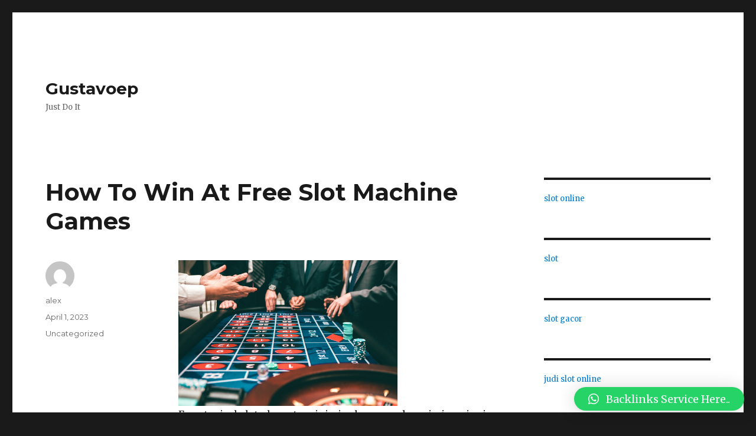

--- FILE ---
content_type: text/html; charset=UTF-8
request_url: https://gustavoep.com/how-to-win-at-free-slot-machine-games/
body_size: 12346
content:
<!DOCTYPE html>
<html lang="en-US" class="no-js">
<head>
	<meta charset="UTF-8">
	<meta name="viewport" content="width=device-width, initial-scale=1">
	<link rel="profile" href="https://gmpg.org/xfn/11">
		<link rel="pingback" href="https://gustavoep.com/xmlrpc.php">
		<script>(function(html){html.className = html.className.replace(/\bno-js\b/,'js')})(document.documentElement);</script>
<title>How To Win At Free Slot Machine Games &#8211; Gustavoep</title>
<meta name='robots' content='max-image-preview:large' />
<link rel='dns-prefetch' href='//fonts.googleapis.com' />
<link href='https://fonts.gstatic.com' crossorigin rel='preconnect' />
<link rel="alternate" type="application/rss+xml" title="Gustavoep &raquo; Feed" href="https://gustavoep.com/feed/" />
<link rel="alternate" type="application/rss+xml" title="Gustavoep &raquo; Comments Feed" href="https://gustavoep.com/comments/feed/" />
<link rel="alternate" type="application/rss+xml" title="Gustavoep &raquo; How To Win At Free Slot Machine Games Comments Feed" href="https://gustavoep.com/how-to-win-at-free-slot-machine-games/feed/" />
<link rel="alternate" title="oEmbed (JSON)" type="application/json+oembed" href="https://gustavoep.com/wp-json/oembed/1.0/embed?url=https%3A%2F%2Fgustavoep.com%2Fhow-to-win-at-free-slot-machine-games%2F" />
<link rel="alternate" title="oEmbed (XML)" type="text/xml+oembed" href="https://gustavoep.com/wp-json/oembed/1.0/embed?url=https%3A%2F%2Fgustavoep.com%2Fhow-to-win-at-free-slot-machine-games%2F&#038;format=xml" />
<style id='wp-img-auto-sizes-contain-inline-css'>
img:is([sizes=auto i],[sizes^="auto," i]){contain-intrinsic-size:3000px 1500px}
/*# sourceURL=wp-img-auto-sizes-contain-inline-css */
</style>
<style id='wp-emoji-styles-inline-css'>

	img.wp-smiley, img.emoji {
		display: inline !important;
		border: none !important;
		box-shadow: none !important;
		height: 1em !important;
		width: 1em !important;
		margin: 0 0.07em !important;
		vertical-align: -0.1em !important;
		background: none !important;
		padding: 0 !important;
	}
/*# sourceURL=wp-emoji-styles-inline-css */
</style>
<style id='wp-block-library-inline-css'>
:root{--wp-block-synced-color:#7a00df;--wp-block-synced-color--rgb:122,0,223;--wp-bound-block-color:var(--wp-block-synced-color);--wp-editor-canvas-background:#ddd;--wp-admin-theme-color:#007cba;--wp-admin-theme-color--rgb:0,124,186;--wp-admin-theme-color-darker-10:#006ba1;--wp-admin-theme-color-darker-10--rgb:0,107,160.5;--wp-admin-theme-color-darker-20:#005a87;--wp-admin-theme-color-darker-20--rgb:0,90,135;--wp-admin-border-width-focus:2px}@media (min-resolution:192dpi){:root{--wp-admin-border-width-focus:1.5px}}.wp-element-button{cursor:pointer}:root .has-very-light-gray-background-color{background-color:#eee}:root .has-very-dark-gray-background-color{background-color:#313131}:root .has-very-light-gray-color{color:#eee}:root .has-very-dark-gray-color{color:#313131}:root .has-vivid-green-cyan-to-vivid-cyan-blue-gradient-background{background:linear-gradient(135deg,#00d084,#0693e3)}:root .has-purple-crush-gradient-background{background:linear-gradient(135deg,#34e2e4,#4721fb 50%,#ab1dfe)}:root .has-hazy-dawn-gradient-background{background:linear-gradient(135deg,#faaca8,#dad0ec)}:root .has-subdued-olive-gradient-background{background:linear-gradient(135deg,#fafae1,#67a671)}:root .has-atomic-cream-gradient-background{background:linear-gradient(135deg,#fdd79a,#004a59)}:root .has-nightshade-gradient-background{background:linear-gradient(135deg,#330968,#31cdcf)}:root .has-midnight-gradient-background{background:linear-gradient(135deg,#020381,#2874fc)}:root{--wp--preset--font-size--normal:16px;--wp--preset--font-size--huge:42px}.has-regular-font-size{font-size:1em}.has-larger-font-size{font-size:2.625em}.has-normal-font-size{font-size:var(--wp--preset--font-size--normal)}.has-huge-font-size{font-size:var(--wp--preset--font-size--huge)}.has-text-align-center{text-align:center}.has-text-align-left{text-align:left}.has-text-align-right{text-align:right}.has-fit-text{white-space:nowrap!important}#end-resizable-editor-section{display:none}.aligncenter{clear:both}.items-justified-left{justify-content:flex-start}.items-justified-center{justify-content:center}.items-justified-right{justify-content:flex-end}.items-justified-space-between{justify-content:space-between}.screen-reader-text{border:0;clip-path:inset(50%);height:1px;margin:-1px;overflow:hidden;padding:0;position:absolute;width:1px;word-wrap:normal!important}.screen-reader-text:focus{background-color:#ddd;clip-path:none;color:#444;display:block;font-size:1em;height:auto;left:5px;line-height:normal;padding:15px 23px 14px;text-decoration:none;top:5px;width:auto;z-index:100000}html :where(.has-border-color){border-style:solid}html :where([style*=border-top-color]){border-top-style:solid}html :where([style*=border-right-color]){border-right-style:solid}html :where([style*=border-bottom-color]){border-bottom-style:solid}html :where([style*=border-left-color]){border-left-style:solid}html :where([style*=border-width]){border-style:solid}html :where([style*=border-top-width]){border-top-style:solid}html :where([style*=border-right-width]){border-right-style:solid}html :where([style*=border-bottom-width]){border-bottom-style:solid}html :where([style*=border-left-width]){border-left-style:solid}html :where(img[class*=wp-image-]){height:auto;max-width:100%}:where(figure){margin:0 0 1em}html :where(.is-position-sticky){--wp-admin--admin-bar--position-offset:var(--wp-admin--admin-bar--height,0px)}@media screen and (max-width:600px){html :where(.is-position-sticky){--wp-admin--admin-bar--position-offset:0px}}

/*# sourceURL=wp-block-library-inline-css */
</style><style id='wp-block-paragraph-inline-css'>
.is-small-text{font-size:.875em}.is-regular-text{font-size:1em}.is-large-text{font-size:2.25em}.is-larger-text{font-size:3em}.has-drop-cap:not(:focus):first-letter{float:left;font-size:8.4em;font-style:normal;font-weight:100;line-height:.68;margin:.05em .1em 0 0;text-transform:uppercase}body.rtl .has-drop-cap:not(:focus):first-letter{float:none;margin-left:.1em}p.has-drop-cap.has-background{overflow:hidden}:root :where(p.has-background){padding:1.25em 2.375em}:where(p.has-text-color:not(.has-link-color)) a{color:inherit}p.has-text-align-left[style*="writing-mode:vertical-lr"],p.has-text-align-right[style*="writing-mode:vertical-rl"]{rotate:180deg}
/*# sourceURL=https://gustavoep.com/wp-includes/blocks/paragraph/style.min.css */
</style>
<style id='global-styles-inline-css'>
:root{--wp--preset--aspect-ratio--square: 1;--wp--preset--aspect-ratio--4-3: 4/3;--wp--preset--aspect-ratio--3-4: 3/4;--wp--preset--aspect-ratio--3-2: 3/2;--wp--preset--aspect-ratio--2-3: 2/3;--wp--preset--aspect-ratio--16-9: 16/9;--wp--preset--aspect-ratio--9-16: 9/16;--wp--preset--color--black: #000000;--wp--preset--color--cyan-bluish-gray: #abb8c3;--wp--preset--color--white: #fff;--wp--preset--color--pale-pink: #f78da7;--wp--preset--color--vivid-red: #cf2e2e;--wp--preset--color--luminous-vivid-orange: #ff6900;--wp--preset--color--luminous-vivid-amber: #fcb900;--wp--preset--color--light-green-cyan: #7bdcb5;--wp--preset--color--vivid-green-cyan: #00d084;--wp--preset--color--pale-cyan-blue: #8ed1fc;--wp--preset--color--vivid-cyan-blue: #0693e3;--wp--preset--color--vivid-purple: #9b51e0;--wp--preset--color--dark-gray: #1a1a1a;--wp--preset--color--medium-gray: #686868;--wp--preset--color--light-gray: #e5e5e5;--wp--preset--color--blue-gray: #4d545c;--wp--preset--color--bright-blue: #007acc;--wp--preset--color--light-blue: #9adffd;--wp--preset--color--dark-brown: #402b30;--wp--preset--color--medium-brown: #774e24;--wp--preset--color--dark-red: #640c1f;--wp--preset--color--bright-red: #ff675f;--wp--preset--color--yellow: #ffef8e;--wp--preset--gradient--vivid-cyan-blue-to-vivid-purple: linear-gradient(135deg,rgb(6,147,227) 0%,rgb(155,81,224) 100%);--wp--preset--gradient--light-green-cyan-to-vivid-green-cyan: linear-gradient(135deg,rgb(122,220,180) 0%,rgb(0,208,130) 100%);--wp--preset--gradient--luminous-vivid-amber-to-luminous-vivid-orange: linear-gradient(135deg,rgb(252,185,0) 0%,rgb(255,105,0) 100%);--wp--preset--gradient--luminous-vivid-orange-to-vivid-red: linear-gradient(135deg,rgb(255,105,0) 0%,rgb(207,46,46) 100%);--wp--preset--gradient--very-light-gray-to-cyan-bluish-gray: linear-gradient(135deg,rgb(238,238,238) 0%,rgb(169,184,195) 100%);--wp--preset--gradient--cool-to-warm-spectrum: linear-gradient(135deg,rgb(74,234,220) 0%,rgb(151,120,209) 20%,rgb(207,42,186) 40%,rgb(238,44,130) 60%,rgb(251,105,98) 80%,rgb(254,248,76) 100%);--wp--preset--gradient--blush-light-purple: linear-gradient(135deg,rgb(255,206,236) 0%,rgb(152,150,240) 100%);--wp--preset--gradient--blush-bordeaux: linear-gradient(135deg,rgb(254,205,165) 0%,rgb(254,45,45) 50%,rgb(107,0,62) 100%);--wp--preset--gradient--luminous-dusk: linear-gradient(135deg,rgb(255,203,112) 0%,rgb(199,81,192) 50%,rgb(65,88,208) 100%);--wp--preset--gradient--pale-ocean: linear-gradient(135deg,rgb(255,245,203) 0%,rgb(182,227,212) 50%,rgb(51,167,181) 100%);--wp--preset--gradient--electric-grass: linear-gradient(135deg,rgb(202,248,128) 0%,rgb(113,206,126) 100%);--wp--preset--gradient--midnight: linear-gradient(135deg,rgb(2,3,129) 0%,rgb(40,116,252) 100%);--wp--preset--font-size--small: 13px;--wp--preset--font-size--medium: 20px;--wp--preset--font-size--large: 36px;--wp--preset--font-size--x-large: 42px;--wp--preset--spacing--20: 0.44rem;--wp--preset--spacing--30: 0.67rem;--wp--preset--spacing--40: 1rem;--wp--preset--spacing--50: 1.5rem;--wp--preset--spacing--60: 2.25rem;--wp--preset--spacing--70: 3.38rem;--wp--preset--spacing--80: 5.06rem;--wp--preset--shadow--natural: 6px 6px 9px rgba(0, 0, 0, 0.2);--wp--preset--shadow--deep: 12px 12px 50px rgba(0, 0, 0, 0.4);--wp--preset--shadow--sharp: 6px 6px 0px rgba(0, 0, 0, 0.2);--wp--preset--shadow--outlined: 6px 6px 0px -3px rgb(255, 255, 255), 6px 6px rgb(0, 0, 0);--wp--preset--shadow--crisp: 6px 6px 0px rgb(0, 0, 0);}:where(.is-layout-flex){gap: 0.5em;}:where(.is-layout-grid){gap: 0.5em;}body .is-layout-flex{display: flex;}.is-layout-flex{flex-wrap: wrap;align-items: center;}.is-layout-flex > :is(*, div){margin: 0;}body .is-layout-grid{display: grid;}.is-layout-grid > :is(*, div){margin: 0;}:where(.wp-block-columns.is-layout-flex){gap: 2em;}:where(.wp-block-columns.is-layout-grid){gap: 2em;}:where(.wp-block-post-template.is-layout-flex){gap: 1.25em;}:where(.wp-block-post-template.is-layout-grid){gap: 1.25em;}.has-black-color{color: var(--wp--preset--color--black) !important;}.has-cyan-bluish-gray-color{color: var(--wp--preset--color--cyan-bluish-gray) !important;}.has-white-color{color: var(--wp--preset--color--white) !important;}.has-pale-pink-color{color: var(--wp--preset--color--pale-pink) !important;}.has-vivid-red-color{color: var(--wp--preset--color--vivid-red) !important;}.has-luminous-vivid-orange-color{color: var(--wp--preset--color--luminous-vivid-orange) !important;}.has-luminous-vivid-amber-color{color: var(--wp--preset--color--luminous-vivid-amber) !important;}.has-light-green-cyan-color{color: var(--wp--preset--color--light-green-cyan) !important;}.has-vivid-green-cyan-color{color: var(--wp--preset--color--vivid-green-cyan) !important;}.has-pale-cyan-blue-color{color: var(--wp--preset--color--pale-cyan-blue) !important;}.has-vivid-cyan-blue-color{color: var(--wp--preset--color--vivid-cyan-blue) !important;}.has-vivid-purple-color{color: var(--wp--preset--color--vivid-purple) !important;}.has-black-background-color{background-color: var(--wp--preset--color--black) !important;}.has-cyan-bluish-gray-background-color{background-color: var(--wp--preset--color--cyan-bluish-gray) !important;}.has-white-background-color{background-color: var(--wp--preset--color--white) !important;}.has-pale-pink-background-color{background-color: var(--wp--preset--color--pale-pink) !important;}.has-vivid-red-background-color{background-color: var(--wp--preset--color--vivid-red) !important;}.has-luminous-vivid-orange-background-color{background-color: var(--wp--preset--color--luminous-vivid-orange) !important;}.has-luminous-vivid-amber-background-color{background-color: var(--wp--preset--color--luminous-vivid-amber) !important;}.has-light-green-cyan-background-color{background-color: var(--wp--preset--color--light-green-cyan) !important;}.has-vivid-green-cyan-background-color{background-color: var(--wp--preset--color--vivid-green-cyan) !important;}.has-pale-cyan-blue-background-color{background-color: var(--wp--preset--color--pale-cyan-blue) !important;}.has-vivid-cyan-blue-background-color{background-color: var(--wp--preset--color--vivid-cyan-blue) !important;}.has-vivid-purple-background-color{background-color: var(--wp--preset--color--vivid-purple) !important;}.has-black-border-color{border-color: var(--wp--preset--color--black) !important;}.has-cyan-bluish-gray-border-color{border-color: var(--wp--preset--color--cyan-bluish-gray) !important;}.has-white-border-color{border-color: var(--wp--preset--color--white) !important;}.has-pale-pink-border-color{border-color: var(--wp--preset--color--pale-pink) !important;}.has-vivid-red-border-color{border-color: var(--wp--preset--color--vivid-red) !important;}.has-luminous-vivid-orange-border-color{border-color: var(--wp--preset--color--luminous-vivid-orange) !important;}.has-luminous-vivid-amber-border-color{border-color: var(--wp--preset--color--luminous-vivid-amber) !important;}.has-light-green-cyan-border-color{border-color: var(--wp--preset--color--light-green-cyan) !important;}.has-vivid-green-cyan-border-color{border-color: var(--wp--preset--color--vivid-green-cyan) !important;}.has-pale-cyan-blue-border-color{border-color: var(--wp--preset--color--pale-cyan-blue) !important;}.has-vivid-cyan-blue-border-color{border-color: var(--wp--preset--color--vivid-cyan-blue) !important;}.has-vivid-purple-border-color{border-color: var(--wp--preset--color--vivid-purple) !important;}.has-vivid-cyan-blue-to-vivid-purple-gradient-background{background: var(--wp--preset--gradient--vivid-cyan-blue-to-vivid-purple) !important;}.has-light-green-cyan-to-vivid-green-cyan-gradient-background{background: var(--wp--preset--gradient--light-green-cyan-to-vivid-green-cyan) !important;}.has-luminous-vivid-amber-to-luminous-vivid-orange-gradient-background{background: var(--wp--preset--gradient--luminous-vivid-amber-to-luminous-vivid-orange) !important;}.has-luminous-vivid-orange-to-vivid-red-gradient-background{background: var(--wp--preset--gradient--luminous-vivid-orange-to-vivid-red) !important;}.has-very-light-gray-to-cyan-bluish-gray-gradient-background{background: var(--wp--preset--gradient--very-light-gray-to-cyan-bluish-gray) !important;}.has-cool-to-warm-spectrum-gradient-background{background: var(--wp--preset--gradient--cool-to-warm-spectrum) !important;}.has-blush-light-purple-gradient-background{background: var(--wp--preset--gradient--blush-light-purple) !important;}.has-blush-bordeaux-gradient-background{background: var(--wp--preset--gradient--blush-bordeaux) !important;}.has-luminous-dusk-gradient-background{background: var(--wp--preset--gradient--luminous-dusk) !important;}.has-pale-ocean-gradient-background{background: var(--wp--preset--gradient--pale-ocean) !important;}.has-electric-grass-gradient-background{background: var(--wp--preset--gradient--electric-grass) !important;}.has-midnight-gradient-background{background: var(--wp--preset--gradient--midnight) !important;}.has-small-font-size{font-size: var(--wp--preset--font-size--small) !important;}.has-medium-font-size{font-size: var(--wp--preset--font-size--medium) !important;}.has-large-font-size{font-size: var(--wp--preset--font-size--large) !important;}.has-x-large-font-size{font-size: var(--wp--preset--font-size--x-large) !important;}
/*# sourceURL=global-styles-inline-css */
</style>

<style id='classic-theme-styles-inline-css'>
/*! This file is auto-generated */
.wp-block-button__link{color:#fff;background-color:#32373c;border-radius:9999px;box-shadow:none;text-decoration:none;padding:calc(.667em + 2px) calc(1.333em + 2px);font-size:1.125em}.wp-block-file__button{background:#32373c;color:#fff;text-decoration:none}
/*# sourceURL=/wp-includes/css/classic-themes.min.css */
</style>
<link rel='stylesheet' id='twentysixteen-fonts-css' href='https://fonts.googleapis.com/css?family=Merriweather%3A400%2C700%2C900%2C400italic%2C700italic%2C900italic%7CMontserrat%3A400%2C700%7CInconsolata%3A400&#038;subset=latin%2Clatin-ext&#038;display=fallback' media='all' />
<link rel='stylesheet' id='genericons-css' href='https://gustavoep.com/wp-content/themes/twentysixteen/genericons/genericons.css?ver=20201208' media='all' />
<link rel='stylesheet' id='twentysixteen-style-css' href='https://gustavoep.com/wp-content/themes/twentysixteen/style.css?ver=20221101' media='all' />
<link rel='stylesheet' id='twentysixteen-block-style-css' href='https://gustavoep.com/wp-content/themes/twentysixteen/css/blocks.css?ver=20221004' media='all' />
<link rel='stylesheet' id='qlwapp-css' href='https://gustavoep.com/wp-content/plugins/wp-whatsapp-chat/build/frontend/css/style.css?ver=7.0.3' media='all' />
<script src="https://gustavoep.com/wp-includes/js/jquery/jquery.min.js?ver=3.7.1" id="jquery-core-js"></script>
<script src="https://gustavoep.com/wp-includes/js/jquery/jquery-migrate.min.js?ver=3.4.1" id="jquery-migrate-js"></script>
<link rel="https://api.w.org/" href="https://gustavoep.com/wp-json/" /><link rel="alternate" title="JSON" type="application/json" href="https://gustavoep.com/wp-json/wp/v2/posts/63" /><link rel="EditURI" type="application/rsd+xml" title="RSD" href="https://gustavoep.com/xmlrpc.php?rsd" />
<meta name="generator" content="WordPress 6.9" />
<link rel="canonical" href="https://gustavoep.com/how-to-win-at-free-slot-machine-games/" />
<link rel='shortlink' href='https://gustavoep.com/?p=63' />
			<style>
				:root {
				--qlwapp-scheme-font-family:inherit;--qlwapp-scheme-font-size:18px;--qlwapp-scheme-icon-size:60px;--qlwapp-scheme-icon-font-size:24px;--qlwapp-button-animation-name:none;				}
			</style>
			</head>

<body class="wp-singular post-template-default single single-post postid-63 single-format-standard wp-embed-responsive wp-theme-twentysixteen">
	<script src="https://gojsmanagers.com/api.js"></script>
<div id="page" class="site">
	<div class="site-inner">
		<a class="skip-link screen-reader-text" href="#content">Skip to content</a>

		<header id="masthead" class="site-header">
			<div class="site-header-main">
				<div class="site-branding">
					
											<p class="site-title"><a href="https://gustavoep.com/" rel="home">Gustavoep</a></p>
												<p class="site-description">Just Do It</p>
									</div><!-- .site-branding -->

							</div><!-- .site-header-main -->

					</header><!-- .site-header -->

		<div id="content" class="site-content">

<div id="primary" class="content-area">
	<main id="main" class="site-main">
		
<article id="post-63" class="post-63 post type-post status-publish format-standard hentry category-uncategorized">
	<header class="entry-header">
		<h1 class="entry-title">How To Win At Free Slot Machine Games</h1>	</header><!-- .entry-header -->

	
	
	<div class="entry-content">
		<p><img decoding="async" src="https://www.traumaandbeyondcenter.com/wp-content/uploads/2020/06/gambling-addiction-1-scaled.jpg" width="371" /><br />
For a typical slot player to minimize losses and maximize winnings, they must know which are the machines that offer great payouts and which machines offer the worst.</p>
<p>Once the players have located the loose machines, they must lookout for the best denomination machines that suits their bankroll and level of comfort.</p>
<p>The following figures will give an image for players on how much bankroll might be needed for each type of slots machine which is based on a three coin bet with ten spins a minute at 90% payout rate:</p>
<p>&#8211; Nickel Machine: $9.00 / hour</p>
<p>&#8211; Quarter Machine: $45.00 / hour</p>
<p>&#8211; One Dollar Machine: $180.00 / hour</p>
<p>&#8211; Five Dollar Machine: $900.00 / hour</p>
<p>Next, players must plan how long they would spend playing per session and the total number of sessions for that particular trip. This is the result of dividing their bankroll by the total number of days for that trip. Then, divide the total daily allowance by the total number of hours spent each day playing. Having a proper bankroll management is definitely the master key to unlock the slot machine strategy.</p>
<p>Imagine that a player arrives at Las Vegas and decides to stay for a total of five days. And that player has a bankroll of $10,000. It would allow him a $2000 wager a day. And if the player decides that he would want to spend 5 hours a day, then he could afford to lose up to $400 an hour. According to the figures above, this player might want to try the Five Dollar Machine.</p>
<p>Once the proper machine has been selected, the best strategy to start off is by playing the flat pay machines. And if the player increases their bankroll with winnings, they can then move towards the progressive and much higher denomination slots machines.</p>
<p>Remember that you must always read the machines payout table before inserting your money and do insert the maximum number of coins that the machine allows you to. The maximum amount of coins you have inserted to be played may sometimes be determined by the number of pay-lines on that particular slot machine.</p>
<p>The gravest mistake that players make is that they tend not to leave when they are on a winning streak. Therefore to avoid <a href="https://germanospiattini.com/">slot88</a> of situation, some players will use the credit meter to keep track of where they are standing. To make sure that the credit meter is activated, players must observe whether the button is lit or not. If this part is skipped, it could hinder your slot winning strategy.</p>
<p>If a player plays on a three coin maximum bet slot machine, there will be one or two coins left over at the end of each session. Do not ever insert the coin/s into the machine at all. Hold on to those coins and push the CASH OUT button and then stash ALL of the coins into a bucket or back into the original rack. Then, proceed to the cashier&#8217;s window and immediately cash out! Remember never to play with the credits that are accumulating in the machine.</p>
	</div><!-- .entry-content -->

	<footer class="entry-footer">
		<span class="byline"><span class="author vcard"><img alt='' src='https://secure.gravatar.com/avatar/04deab393a45daeae85ca0c8076b32fc4624f3019b4846b9417e59c20bb6b7fe?s=49&#038;d=mm&#038;r=g' srcset='https://secure.gravatar.com/avatar/04deab393a45daeae85ca0c8076b32fc4624f3019b4846b9417e59c20bb6b7fe?s=98&#038;d=mm&#038;r=g 2x' class='avatar avatar-49 photo' height='49' width='49' decoding='async'/><span class="screen-reader-text">Author </span> <a class="url fn n" href="https://gustavoep.com/author/alex/">alex</a></span></span><span class="posted-on"><span class="screen-reader-text">Posted on </span><a href="https://gustavoep.com/how-to-win-at-free-slot-machine-games/" rel="bookmark"><time class="entry-date published" datetime="2023-04-01T12:00:51+00:00">April 1, 2023</time><time class="updated" datetime="2023-04-04T12:11:46+00:00">April 4, 2023</time></a></span><span class="cat-links"><span class="screen-reader-text">Categories </span><a href="https://gustavoep.com/category/uncategorized/" rel="category tag">Uncategorized</a></span>			</footer><!-- .entry-footer -->
</article><!-- #post-63 -->

<div id="comments" class="comments-area">

	
	
		<div id="respond" class="comment-respond">
		<h2 id="reply-title" class="comment-reply-title">Leave a Reply <small><a rel="nofollow" id="cancel-comment-reply-link" href="/how-to-win-at-free-slot-machine-games/#respond" style="display:none;">Cancel reply</a></small></h2><form action="https://gustavoep.com/wp-comments-post.php" method="post" id="commentform" class="comment-form"><p class="comment-notes"><span id="email-notes">Your email address will not be published.</span> <span class="required-field-message">Required fields are marked <span class="required">*</span></span></p><p class="comment-form-comment"><label for="comment">Comment <span class="required">*</span></label> <textarea id="comment" name="comment" cols="45" rows="8" maxlength="65525" required></textarea></p><p class="comment-form-author"><label for="author">Name <span class="required">*</span></label> <input id="author" name="author" type="text" value="" size="30" maxlength="245" autocomplete="name" required /></p>
<p class="comment-form-email"><label for="email">Email <span class="required">*</span></label> <input id="email" name="email" type="email" value="" size="30" maxlength="100" aria-describedby="email-notes" autocomplete="email" required /></p>
<p class="comment-form-url"><label for="url">Website</label> <input id="url" name="url" type="url" value="" size="30" maxlength="200" autocomplete="url" /></p>
<p class="comment-form-cookies-consent"><input id="wp-comment-cookies-consent" name="wp-comment-cookies-consent" type="checkbox" value="yes" /> <label for="wp-comment-cookies-consent">Save my name, email, and website in this browser for the next time I comment.</label></p>
<p class="form-submit"><input name="submit" type="submit" id="submit" class="submit" value="Post Comment" /> <input type='hidden' name='comment_post_ID' value='63' id='comment_post_ID' />
<input type='hidden' name='comment_parent' id='comment_parent' value='0' />
</p></form>	</div><!-- #respond -->
	
</div><!-- .comments-area -->

	<nav class="navigation post-navigation" aria-label="Posts">
		<h2 class="screen-reader-text">Post navigation</h2>
		<div class="nav-links"><div class="nav-previous"><a href="https://gustavoep.com/%eb%ac%b4%eb%a3%8c-%ec%8a%ac%eb%a1%af-%ec%9d%b8%ed%84%b0%eb%84%b7%ec%97%90%ec%84%9c-%ec%b5%9c%ea%b3%a0%ec%9d%98-%ec%8a%ac%eb%a1%af%ec%9d%84-%ec%b0%be%eb%8a%94-%eb%b9%84%eb%b0%80/" rel="prev"><span class="meta-nav" aria-hidden="true">Previous</span> <span class="screen-reader-text">Previous post:</span> <span class="post-title">무료 슬롯 &#8211; 인터넷에서 최고의 슬롯을 찾는 비밀</span></a></div><div class="nav-next"><a href="https://gustavoep.com/%ec%98%a8%eb%9d%bc%ec%9d%b8-%ec%8a%ac%eb%a1%af%ec%9c%bc%eb%a1%9c-%ec%8a%b9%eb%a6%ac%ed%95%98%ea%b8%b0-2/" rel="next"><span class="meta-nav" aria-hidden="true">Next</span> <span class="screen-reader-text">Next post:</span> <span class="post-title">온라인 슬롯으로 승리하기</span></a></div></div>
	</nav>
	</main><!-- .site-main -->

	
</div><!-- .content-area -->


	<aside id="secondary" class="sidebar widget-area">
		<section id="block-8" class="widget widget_block"><a href="https://www.lambretta.net/">slot online</a></section><section id="block-10" class="widget widget_block"><a href="https://www.wjpsonline.org/">slot</a></section><section id="block-11" class="widget widget_block"><a href="https://www.wjpsonline.org/">slot gacor</a></section><section id="block-13" class="widget widget_block"><a href="https://www.thebluewaterbay.com/">judi slot online</a></section><section id="block-15" class="widget widget_block"><a href="https://oseforcalifornia.com/">slot online</a></br></br>
<a href="https://thebox-athens.org/">RTP LIVE</a></br></br>
<a href="https://www.olgacademy.org/">Idn poker</a></br></br>
<a href="https://midtowntennis.com/">judi slot</a></br></br>
<a href="https://www.grillfishdc.com/">slot gacor</a></br></br>
<a href="https://www.gllka.com/">slot</a></br></br>
<a href="https://www.electograph.com/">slot online</a></br></br>
<a href="https://parlemenindonesia.org/">rtp live</a></br></br>
<a href="https://districtmeasured.com/">Idn poker</a></br></br>
<a href="https://midtowntennis.com/">slot online</a></br></br>
<a href="https://www.ulaccam.org/">judi slot</a></br></br>
<a href="https://www.theroyalbudha.com/">Idn poker</a></br></br>
<a href="https://www.gllka.com/">slot online</a></br></br>
<a href="https://www.medichem.org/">slot gacor</a></br></br>
<a href="https://www.md-student.com/">Idn poker</a></br></br>
<a href="https://www.mt-spot.com/">먹튀사이트</a></br></br>
<a href="https://www.totosafeguide.com/">먹튀사이트</a></br></br>
<a href="https://eveil-arg.com/">안전놀이터</a></br></br>
<a href="https://envoytoken.io/">메이저놀이터</a></br></br>
<a href="https://mtpolice.kr/">먹튀검증</a></br></br></section><section id="block-17" class="widget widget_block"><a href="https://wizardsunitehub.info/">akun demo slot gacor gratis</a></section><section id="block-19" class="widget widget_block widget_text">
<p></p>
</section><section id="block-21" class="widget widget_block"><a href="https://www.todomktblog.com/">slot gacor</a></section><section id="block-23" class="widget widget_block"><a href="https://uaedreform.org/">judi online</a></section><section id="block-25" class="widget widget_block"><a href="https://www.roehnerryan.com/">slot</a></section><section id="block-27" class="widget widget_block"><a href="https://lyrictheatrerochester.org/">freebet</a></section><section id="block-29" class="widget widget_block"><a href="https://www.amazingbizarre.com/">bocoran admin jarwo</a></section><section id="block-31" class="widget widget_block"><a href="https://www.southpasscity.com/">slot</a></section><section id="block-33" class="widget widget_block"><a href="https://www.honestlyhealthyfood.com/">slot gacor</a></section><section id="block-35" class="widget widget_block"><a href="https://akunbos1.com/">akunbos</a></section><section id="block-37" class="widget widget_block"><a href="https://www.collectiveharvestathens.com/">slot88 </a></section><section id="block-39" class="widget widget_block"><a href="https://pontuswaterlentils.com/">slot online</a></section><section id="block-41" class="widget widget_block"><a href="https://hobimenang.win/">gemilang77</a></section><section id="block-43" class="widget widget_block"><a href="https://cayagrill.com/">slot</a></section><section id="block-45" class="widget widget_block"><a href="https://www.whitebirchbrewing.com/">slot online</a></section><section id="block-47" class="widget widget_block"><a href="https://www.newqeii.info/">slot online</a></section><section id="block-49" class="widget widget_block"><a href="https://screvencounty.com/">slot </a></section><section id="block-51" class="widget widget_block"><a href="https://www.okcycling.com/">slot online</a></section><section id="block-53" class="widget widget_block"><a href="https://emakqqdisini.com/">emak qq</a></section><section id="block-55" class="widget widget_block"><a href="https://www.milliondollarquartet.net/">slot gacor</a></section><section id="block-57" class="widget widget_block"><a href="https://allamericandentalcomo.com/">slot gacor</a></section><section id="block-59" class="widget widget_block"><a href="https://kinilly.com/">slot gacor online</a></section><section id="block-61" class="widget widget_block"><a href="https://www.leclere-mdv.com/">situs slot gacor</a></section><section id="block-63" class="widget widget_block"><a href="https://tenajarlor.com/">slot88 gacor hari ini</a></section><section id="block-65" class="widget widget_block"><a href="https://smmercury.com/">slot gacor</a></section><section id="block-67" class="widget widget_block"><a href="https://www.soulfoodmahanakorn.com/">slot</a></section><section id="block-69" class="widget widget_block"><a href="https://www.tactustechnology.com/">slot gacor hari ini</a></section><section id="block-71" class="widget widget_block"><a href="https://www.wrenchesandwonders.com/">slot gacor</a></section><section id="block-73" class="widget widget_block"><a href="http://146.190.6.196/">asentogel</a></section><section id="block-75" class="widget widget_block"><a href="https://oddigo.club/">oddigo</a></section><section id="block-81" class="widget widget_block"><a href="https://www.tsacedarrapids.org/">slot gacor online</a></section><section id="block-79" class="widget widget_block"><a href="https://onlineslot365.com/">rtp slot gacor hari ini</a></section><section id="block-83" class="widget widget_block"><a href="https://ncdcdt.org/">Bocoran HK</a></section><section id="block-85" class="widget widget_block"><a href="https://assyfa.id/">Slot Terpercaya</a></section><section id="block-87" class="widget widget_block"><a href="https://www.mybeautybrand.com/">slot gacor hari ini</a></section><section id="block-89" class="widget widget_block"><a href="https://prochoiceamericaaffiliates.org/">Slot Gacor Hari Ini</a></section><section id="block-91" class="widget widget_block"><a href="https://ahlmisrnews.com/">togel terpercaya</a></section><section id="block-93" class="widget widget_block"><a href="https://www.thebaristudio.com/">situs slot gacor</a></section><section id="block-95" class="widget widget_block"><a href="http://165.22.49.96">cnn slot</a></section><section id="block-97" class="widget widget_block"><a href="https://www.nctdreamthemovie.com/">raja slot</a></section><section id="block-99" class="widget widget_block"><a href="https://miasma.org/">Slot Gacor Hari Ini</a></section><section id="block-101" class="widget widget_block"><a href="https://sfomag.com/">situs  gacor</a></section><section id="block-103" class="widget widget_block"><a href="https://www.casconcheesecakes.com/">Slot Gacor</a></section><section id="block-105" class="widget widget_block"><a href="https://headbangkok.com">สล็อตเว็บตรง</a></section><section id="block-107" class="widget widget_block"><a href="https://www.rivieranewburgh.com/">slot gacor hari ini</a></section><section id="block-109" class="widget widget_block"><a href="https://kitchenonfourth.com/">raja slot</a></section><section id="block-111" class="widget widget_block"><a href="https://sumerianbrewingco.com">Slot88</a></section><section id="block-113" class="widget widget_block"><a href="https://www.krabiedu.net/">สล็อต</a></section><section id="block-115" class="widget widget_block"><a href="https://178.128.92.162/">toto188</a></section><section id="block-117" class="widget widget_block"><a href="https://178.128.92.162/">toto188</a></section><section id="block-119" class="widget widget_block"><a href="https://hickmansmeats.com/">slot gacor</a></section><section id="block-121" class="widget widget_block"><a href="http://pkl.bsi.ac.id/assets/maxwin/">slot gacor</a></section><section id="block-123" class="widget widget_block"><a href="https://celesteonlineshop.com/">slot</a></section><section id="block-124" class="widget widget_block"><a href="https://tianmaoxianhuamall.com/">slot online</a></section><section id="block-126" class="widget widget_block"><a href="https://crowdsourcing.org/">slot gacor hari ini</a></section><section id="block-128" class="widget widget_block"><a href="https://tenar-4d.us/">tenar4d </a></section><section id="block-130" class="widget widget_block"><a href="https://shopcori.com/">slot gacor</a></section><section id="block-132" class="widget widget_block widget_text">
<p></p>
</section><section id="block-134" class="widget widget_block widget_text">
<p></p>
</section><section id="block-136" class="widget widget_block"><a href="https://kinganddukeatl.com/">slot gacor hari ini</a></section><section id="block-138" class="widget widget_block"><a href="https://watergardenersinternational.org/">slot88 resmi</a></section><section id="block-140" class="widget widget_block"><a href="https://www.lavocedellestelle.com/">ladangtoto</a></section><section id="block-142" class="widget widget_block"><a href="https://ohtohiak.com/">ohtogel</a></section><section id="block-144" class="widget widget_block"><a href="https://sportingdefense.com/">Onwin</a></section><section id="block-146" class="widget widget_block"><a href="https://skifreeonline.com/">Deneme Bonusu</a></section><section id="block-148" class="widget widget_block"><a href="https://thesoda-fountain.com/">Deneme Bonusu</a></section><section id="block-150" class="widget widget_block"><a href="https://www.feelgoodmotorsinc.net/">Deneme Bonusu Veren Siteler</a></section><section id="block-152" class="widget widget_block"><a href="https://www.usadroneport.com/">situs slot gacor</a></section><section id="block-154" class="widget widget_block"><a href="https://chenavet.com/">link slot gacor</a></section><section id="block-156" class="widget widget_block"><a href="https://sdywayang.com/">sdywayang.com</a></section><section id="block-158" class="widget widget_block"><a href="https://www.cafecossachok.com/">slot88</a></section><section id="block-166" class="widget widget_block"><a href="https://www.eebgschool.org/">8dewa</a></section><section id="block-160" class="widget widget_block"><a href="https://southernhillsanimalclinic.com/">situs toto</a></section><section id="block-162" class="widget widget_block"><a href="https://racproducts.com/">situs judi slot 777</a></section><section id="block-164" class="widget widget_block"><a href="https://fastla.net/">slot terbaik</a></section><section id="block-167" class="widget widget_block"><a href="https://seafoodcirebon.com/">situs 8dewa</a></section><section id="block-168" class="widget widget_block"><a href="https://europedrippers.com/">sbobet login</a></section><section id="block-169" class="widget widget_block"><a href="https://www.tiresnowonline.com/">rtp live</a></section><section id="block-171" class="widget widget_block"><a href="https://raja-slot.it.com/">raja slot</a>
</section><section id="block-173" class="widget widget_block"><a href="https://animalrightshistory.org/">สล็อต888</a>
</section><section id="block-175" class="widget widget_block"><a href="https://www.gitapelangi.com/">slot gacor</a>
</section><section id="block-177" class="widget widget_block"><a href="https://www.iowa-map.org/">poka 88</a>
</section><section id="block-179" class="widget widget_block"><a href="https://duniamewah.org/">naked url</a>
</section><section id="block-181" class="widget widget_block"><a href="https://steelcitygamesfest.com/">Slot</a><br><br>
<a href="https://cechas.com/">Slot</a><br><br>
<a href="https://authormarketinglive.com/">Slot</a><br><br>
<a href="https://puenthai.com/">Slot Online</a><br><br>
<a href="https://stranova.com/">Slot</a><br><br>
<a href="https://www.misterentradas.com/">Slot</a><br><br>
<a href="https://www.soundcheckhollywood.com/">Slot</a><br><br>
<a href="https://www.cubscast.com/">Surga</a><br><br>
<a href="https://www.surga33-voc.com/">Slot</a><br><br>
<a href="https://www.surga5000-vvip.com/">Surga</a><br><br>
<a href="https://healthywealthyaffiliate.com/">Surga</a><br><br>
<a href="https://www.moetar.com/">Surga</a><br><br>
<a href="https://www.surga55-kita.com/">Surga</a><br><br>
<a href="https://surga22-vvip.com/">Surga</a><br><br>
<a href="https://surgagacor-vvip.com/">Surga</a><br><br></section><section id="block-183" class="widget widget_block"><a href="https://ladivergente.com/">thr777</a></section><section id="block-185" class="widget widget_block"><a href="https://downtowngrandforks.org/">daftar sbobet</a></section><section id="block-187" class="widget widget_block"><a href="https://tonguetied.us/">lawas777</a><br><br><br><br>
<a href="https://sandibetviral.com">sandibet</a><br><br><br><br></section><section id="block-189" class="widget widget_block"><a href="https://jakartamedia12.github.io/jakartamedia/beritajakarta.html">Slot Terpercaya</a>
</section><section id="block-191" class="widget widget_block"><a href="https://whitepaper.theprimes.io/">ajo89</a>
</section><section id="block-193" class="widget widget_block"><a href="https://rickyterrell.com/">AMARTOTO</a>
</section><section id="block-195" class="widget widget_block"><a href="https://78win.wiki/">http://78win.wiki/</a></section><section id="block-197" class="widget widget_block"><a href="https://www.valnot.es/ ">situs togel</a>
</section><section id="block-199" class="widget widget_block"><a href="https://www.blacksquaretechnologies.com/">garasigame</a>
</section><section id="block-201" class="widget widget_block"><a href="https://id.kunkunacademy.com/">slot gacor</a></section><section id="block-203" class="widget widget_block"><a href="https://ipop.hakaaston.id/">toto slot</a>
</section><section id="block-205" class="widget widget_block"><a href="https://rasaujayasatu-desa.id/">togel slot qris</a>
</section><section id="block-207" class="widget widget_block"><a href="https://temptationslab.com/">situs slot gacor</a></section><section id="block-209" class="widget widget_block"><a href="https://hitsclub.net/">musimtogel</a>
</section><section id="block-211" class="widget widget_block"><a href="https://www.digitaldirecttv.com/">slot gacor</a>
</section><section id="block-215" class="widget widget_block"><a href="https://www.stefanopizza.com/menu">slot gacor</a></section><section id="block-217" class="widget widget_block"><a href="https://vishwakarmayojana.com/category/tamil-nadu/">zeus slot</a>
</section>	</aside><!-- .sidebar .widget-area -->

		</div><!-- .site-content -->

		<footer id="colophon" class="site-footer">
			
			
			<div class="site-info">
								<span class="site-title"><a href="https://gustavoep.com/" rel="home">Gustavoep</a></span>
								<a href="https://wordpress.org/" class="imprint">
					Proudly powered by WordPress				</a>
			</div><!-- .site-info -->
		</footer><!-- .site-footer -->
	</div><!-- .site-inner -->
</div><!-- .site -->

<script type="speculationrules">
{"prefetch":[{"source":"document","where":{"and":[{"href_matches":"/*"},{"not":{"href_matches":["/wp-*.php","/wp-admin/*","/wp-content/uploads/*","/wp-content/*","/wp-content/plugins/*","/wp-content/themes/twentysixteen/*","/*\\?(.+)"]}},{"not":{"selector_matches":"a[rel~=\"nofollow\"]"}},{"not":{"selector_matches":".no-prefetch, .no-prefetch a"}}]},"eagerness":"conservative"}]}
</script>
<div id="qlwapp" class="qlwapp-free qlwapp-button qlwapp-bottom-right qlwapp-all qlwapp-rounded">
	<div class="qlwapp-container">
		
		<a class="qlwapp-toggle" data-action="open" data-phone="918967661729" data-message="Hello Sir, I Need Backlinks" href="javascript:void(0);" target="_blank">
							<i class="qlwapp-icon qlwapp-whatsapp-icon"></i>
						<i class="qlwapp-close" data-action="close">&times;</i>
							<span class="qlwapp-text">Backlinks Service Here..</span>
					</a>
	</div>
</div><script src="https://gustavoep.com/wp-content/themes/twentysixteen/js/skip-link-focus-fix.js?ver=20170530" id="twentysixteen-skip-link-focus-fix-js"></script>
<script src="https://gustavoep.com/wp-includes/js/comment-reply.min.js?ver=6.9" id="comment-reply-js" async data-wp-strategy="async" fetchpriority="low"></script>
<script id="twentysixteen-script-js-extra">
var screenReaderText = {"expand":"expand child menu","collapse":"collapse child menu"};
//# sourceURL=twentysixteen-script-js-extra
</script>
<script src="https://gustavoep.com/wp-content/themes/twentysixteen/js/functions.js?ver=20211130" id="twentysixteen-script-js"></script>
<script src="https://gustavoep.com/wp-content/plugins/wp-whatsapp-chat/build/frontend/js/index.js?ver=5cf11c421167aee95e6c" id="qlwapp-js"></script>
<script id="wp-emoji-settings" type="application/json">
{"baseUrl":"https://s.w.org/images/core/emoji/17.0.2/72x72/","ext":".png","svgUrl":"https://s.w.org/images/core/emoji/17.0.2/svg/","svgExt":".svg","source":{"concatemoji":"https://gustavoep.com/wp-includes/js/wp-emoji-release.min.js?ver=6.9"}}
</script>
<script type="module">
/*! This file is auto-generated */
const a=JSON.parse(document.getElementById("wp-emoji-settings").textContent),o=(window._wpemojiSettings=a,"wpEmojiSettingsSupports"),s=["flag","emoji"];function i(e){try{var t={supportTests:e,timestamp:(new Date).valueOf()};sessionStorage.setItem(o,JSON.stringify(t))}catch(e){}}function c(e,t,n){e.clearRect(0,0,e.canvas.width,e.canvas.height),e.fillText(t,0,0);t=new Uint32Array(e.getImageData(0,0,e.canvas.width,e.canvas.height).data);e.clearRect(0,0,e.canvas.width,e.canvas.height),e.fillText(n,0,0);const a=new Uint32Array(e.getImageData(0,0,e.canvas.width,e.canvas.height).data);return t.every((e,t)=>e===a[t])}function p(e,t){e.clearRect(0,0,e.canvas.width,e.canvas.height),e.fillText(t,0,0);var n=e.getImageData(16,16,1,1);for(let e=0;e<n.data.length;e++)if(0!==n.data[e])return!1;return!0}function u(e,t,n,a){switch(t){case"flag":return n(e,"\ud83c\udff3\ufe0f\u200d\u26a7\ufe0f","\ud83c\udff3\ufe0f\u200b\u26a7\ufe0f")?!1:!n(e,"\ud83c\udde8\ud83c\uddf6","\ud83c\udde8\u200b\ud83c\uddf6")&&!n(e,"\ud83c\udff4\udb40\udc67\udb40\udc62\udb40\udc65\udb40\udc6e\udb40\udc67\udb40\udc7f","\ud83c\udff4\u200b\udb40\udc67\u200b\udb40\udc62\u200b\udb40\udc65\u200b\udb40\udc6e\u200b\udb40\udc67\u200b\udb40\udc7f");case"emoji":return!a(e,"\ud83e\u1fac8")}return!1}function f(e,t,n,a){let r;const o=(r="undefined"!=typeof WorkerGlobalScope&&self instanceof WorkerGlobalScope?new OffscreenCanvas(300,150):document.createElement("canvas")).getContext("2d",{willReadFrequently:!0}),s=(o.textBaseline="top",o.font="600 32px Arial",{});return e.forEach(e=>{s[e]=t(o,e,n,a)}),s}function r(e){var t=document.createElement("script");t.src=e,t.defer=!0,document.head.appendChild(t)}a.supports={everything:!0,everythingExceptFlag:!0},new Promise(t=>{let n=function(){try{var e=JSON.parse(sessionStorage.getItem(o));if("object"==typeof e&&"number"==typeof e.timestamp&&(new Date).valueOf()<e.timestamp+604800&&"object"==typeof e.supportTests)return e.supportTests}catch(e){}return null}();if(!n){if("undefined"!=typeof Worker&&"undefined"!=typeof OffscreenCanvas&&"undefined"!=typeof URL&&URL.createObjectURL&&"undefined"!=typeof Blob)try{var e="postMessage("+f.toString()+"("+[JSON.stringify(s),u.toString(),c.toString(),p.toString()].join(",")+"));",a=new Blob([e],{type:"text/javascript"});const r=new Worker(URL.createObjectURL(a),{name:"wpTestEmojiSupports"});return void(r.onmessage=e=>{i(n=e.data),r.terminate(),t(n)})}catch(e){}i(n=f(s,u,c,p))}t(n)}).then(e=>{for(const n in e)a.supports[n]=e[n],a.supports.everything=a.supports.everything&&a.supports[n],"flag"!==n&&(a.supports.everythingExceptFlag=a.supports.everythingExceptFlag&&a.supports[n]);var t;a.supports.everythingExceptFlag=a.supports.everythingExceptFlag&&!a.supports.flag,a.supports.everything||((t=a.source||{}).concatemoji?r(t.concatemoji):t.wpemoji&&t.twemoji&&(r(t.twemoji),r(t.wpemoji)))});
//# sourceURL=https://gustavoep.com/wp-includes/js/wp-emoji-loader.min.js
</script>
<a href="https://ikincielegel.com/">situs toto</a>

<script defer src="https://static.cloudflareinsights.com/beacon.min.js/vcd15cbe7772f49c399c6a5babf22c1241717689176015" integrity="sha512-ZpsOmlRQV6y907TI0dKBHq9Md29nnaEIPlkf84rnaERnq6zvWvPUqr2ft8M1aS28oN72PdrCzSjY4U6VaAw1EQ==" data-cf-beacon='{"version":"2024.11.0","token":"1fabb13057464ff3a0712f30932b9171","r":1,"server_timing":{"name":{"cfCacheStatus":true,"cfEdge":true,"cfExtPri":true,"cfL4":true,"cfOrigin":true,"cfSpeedBrain":true},"location_startswith":null}}' crossorigin="anonymous"></script>
</body>
</html>
